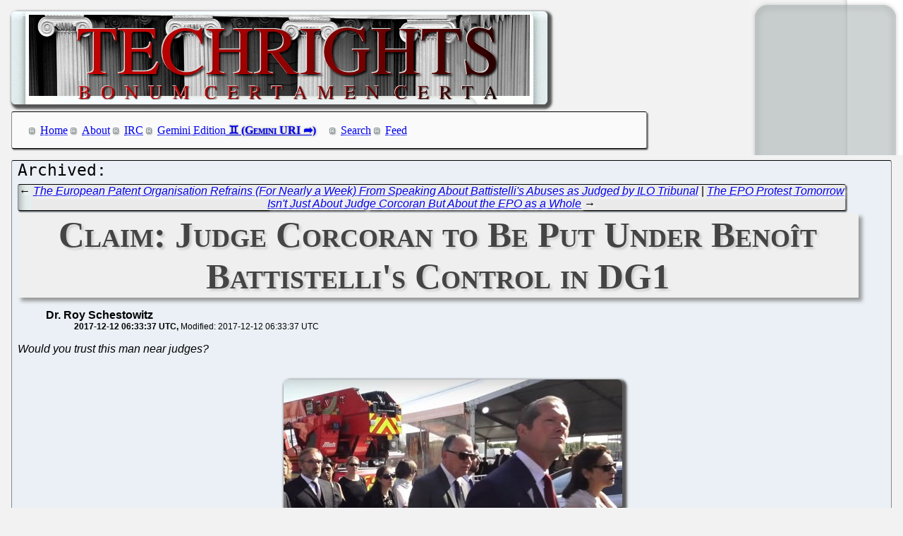

--- FILE ---
content_type: text/html; charset=utf-8
request_url: http://techrights.org/o/2017/12/12/battistelli-control-of-judges/
body_size: 9842
content:
<!DOCTYPE html>
<html xmlns="http://www.w3.org/1999/xhtml">
 <head>
  <meta name="generator" content="Techrights Perl-based MySQL Extractor" />
  <title>Claim: Judge Corcoran to Be Put Under Benoît Battistelli's Control in DG1</title>
  <!-- 105917 -->
  <meta name="dc.title" content="Claim: Judge Corcoran to Be Put Under Benoît Battistelli's Control in DG1" />
  <meta name="dc.date.created" content="2017-12-12 06:33:37" /> 
  <meta name="dc.date.modified" content="2017-12-12 06:33:37" />

  <meta name="dc.creator" content="Dr. Roy Schestowitz" />
  <meta name="dc.description" content="Benoît Battistelli, who openly disregards and refuses to obey judges (while intervening in trials and delivering 'royal decrees' whenever it suits him), may soon gain direct control over the judge he hates most" />
  <link rel="stylesheet" href="/CSS/techrights-old.css" media="screen" type="text/css" />
  <link rel="alternate" type="application/rss+xml" href="/feed.xml" title="Techrights" />
  <link rel="prev" href="/o/2017/12/12/epo-silence-on-serious-loss/" />
 <link rel="next" href="/o/2017/12/12/the-epo-protest-tomorrow/" />

</head>
 <body>
  <div class="header">
 <a href="/"><img src="/images/header-pillars.jpg" width="760" height="132" 
	title="Techrights" alt="Bonum Certa Men Certa"/></a>
</div>

  
  <div class="navigation">

<ul>
 <li><a href="/index.shtml">Home</a></li>
 <li><a href="/about.shtml">About</a></li>
 <li><a href="/irc.shtml">IRC</a></li>
 <li><a href="gemini://gemini.techrights.org/">Gemini Edition</a></li>
 <li><a href="/search/query">Search</a></li>
 <li><a href="/feed.xml">Feed</a></li>
<!--
 <li><a href=""></a></li>
-->
</ul>
</div>



  <div class="oldpost">
   <div class="navigation">
  ← <a href="/o/2017/12/12/epo-silence-on-serious-loss/">The European Patent Organisation Refrains (For Nearly a Week) From Speaking About Battistelli's Abuses as Judged by ILO Tribunal</a>
 | 
 <a href="/o/2017/12/12/the-epo-protest-tomorrow/">The EPO Protest Tomorrow Isn't Just About Judge Corcoran But About the EPO as a Whole</a> →

   </div>

   <h1>Claim: Judge Corcoran to Be Put Under Benoît Battistelli's Control in DG1</h1>
    <ul>
     <li class="author">Dr. Roy Schestowitz</li>
     <ul class="date">
      <li>2017-12-12 06:33:37 UTC</li>
      <li>Modified: 2017-12-12 06:33:37 UTC</li>

     </ul>
    </ul>
   <div>
 <em>Would you trust this man near judges?</em>
<br />
<br />
<p align="center">
<img src="http://techrights.org/wp-content/uploads/2017/11/mafia-battistelli.jpg" alt="Mafia Battistelli" />
</p>
<br />
<br />
<em><b>Summary</b>: Benoît Battistelli, who openly disregards and refuses to obey judges (while intervening in trials and delivering 'royal decrees' whenever it suits him), may soon gain direct control over the judge he hates most</em>
<br />
<br />
<font size="5"><b><a name="top">T</a></b></font>HE <a href="http://techrights.org/wiki/index.php/EPO" title="EPO">EPO</a> is in shambles and we welcome Dr. Thorsten Bausch's criticism of this whole situation. If only more of his colleagues and others in his professional domain found the courage to speak out...
<br />
<br />
Yesterday Bausch <a href="http://patentblog.kluweriplaw.com/2017/12/11/quo-usque-tandem-battistelle/" title="Quo usque tandem, Battistelle">published</a> <em>"Quo usque tandem, Battistelle,"</em> soon to be <a href="https://twitter.com/juveVerlag_MK/status/940224917341200384">recommended or at least also cited by JUVE's Mathieu KlosÃ¢â¬Â</a> and Dr. Luke McDonagh, who <a href="https://twitter.com/DrLukeMcDonagh/status/940180019091066880">wrote</a> (and cited the <em>Irish Times</em> along with Bausch's post): "The European #Patent Office’s labour practices have become incredibly controversial: of interest to the #ECHR (via a complaint made against the Netherlands by its trade union) and the International Labour Organisation (#ILO)..."
<br />
<br />
Nobody is happy about it. We saw one personal attack on a dismissed staff representative (the typical pretense that EPO staff is rich and spoiled), but everything else is very unflattering to Battistelli and the EPO. Bausch said that Battistelli "is a powerful person, no doubt. But he is not above the law, and he should not be. It must be possible that courts or tribunals set limits to his powers and at times even vacate decisions that he has made. The same is true for the Administrative Council. Both the President and the AC are bound by the European Patent Convention, which has to be interpreted, as the case may be, by an independent court or tribunal."
<br />
<br />
More from his article:
<br />
<br />
<blockquote cite="http://patentblog.kluweriplaw.com/2017/12/11/quo-usque-tandem-battistelle/">
If a recent report by JuVe is correct – and they are normally well informed – then Mr. Corcoran has not only won his cases before the ILO, but also before the Regional Court of Munich and the Office of the State Prosecutor in Munich. This is at least what Mr. Corcoran’s attorney told JuVe: “Denn durch die beiden ILOAT-Urteile und diverse Entscheidungen des Landgerichts München und der Staatsanwaltschaft München wurde nun von dritter Seite zweifelsfrei bestätigt, dass die Vorwürfe von Herrn Battistelli gegen meinen Mandanten unbegründet sind” (in English: “The two ILOAT judgments and several decisions of the Regional Court of Munich and the State Prosecutor of Munich have confirmed without any doubt that Mr. Battistelli’s accusations against my client are unfounded.”) – If the EPO has different facts to report, then let us hear them. Otherwise I hope that the decisions by the Munich court will become public some day. They could be interesting.
<br />
<br />
In any case, the plot seems to thicken. Maybe Mr. Battistelli is really a case for Ã¢â¬Å¾Krampus“. If he does not change course now and if he continues refusing to do what the ILO ordered the EPO to do, he should be sacked. Otherwise, the Administrative Council risks a serious loss in reputation of the European Patent Office, and I cannot imagine that the German Federal Constitutional Court would firmly close its eyes to such a breach of the constitution and the EPC. Let it not be forgotten that the rule of law is the fundament of the EPO member states’ constitutions and the European patent system as a whole.
<br />
<br />
And, ceterum censeo, dear Administrative Council, please finally fill the gaps in the technical members of the Boards of Appeal! There are still more than 20 unoccupied positions shown in the business distribution scheme and the duration of appeal proceedings has become truly unbearable. 
</blockquote>
<br />
<br />
Someone in the comments then pointed out, correctly, that "ILO decisions in re Judge Corcoran probably mark the beginning of Mr Battistelli€´s end."
<br />
<br />
To quote:
<br />
<br />
<blockquote cite="http://patentblog.kluweriplaw.com/2017/12/11/quo-usque-tandem-battistelle/#comments">
The recent ILO decisions in re Judge Corcoran probably mark the beginning of Mr Battistelli€´s end.
A number of cases of harassement and violations of fundamental rights by him and his minions against various victims are still pending before the Tribunal of the ILO, which expressly justified the extraordinary public announcement last Wednesday by the fact that it would apply the very same considerations in several decisions to come.
The decisions also illustrate how Mr Battistelli made a fool of the AC, bringing both the EPO and the UPC to a point of rupture, with disastrous consequences to be expected from the pending constitutional complaints before the GCC.
Any new proposal from Mr Battistelli in his last months of service is therefore likely to be dumped immediately by the AC.
And once he will have lost power, influence and intimidation capacity, expect dozens of new stories and scandals to emerge. Has he for example really got the Chair of the CEIPI Board tby virtue of his outstanding legal knowledge and brilliant achievements in intellectual property matters rather than perhaps by massively threatening the CEIPI to put a brutal end to EPO€´s cooperation and substantial financial support, if he was not elected?
<br />
<br />
</blockquote>
<br />
<br />
We wrote about CEIPI in the following posts:
<br />
<br />
<ul>
<li><a href="/o/2017/12/03/benoit-battistelli-ceipi/" title="cref 105596">Benoît Battistelli and António Campinos Playing Musical Chairs at CEIPI</a></li>
<li><a href="/o/2017/12/03/ceipi-battistelli-and-upc/" title="cref 105628">How CEIPI in Strasbourg is Allegedly Facilitating Another Battistelli 'Scam' Surrounding the Unitary Patent (UPC)</a></li>
<li><a href="/o/2017/12/05/french-disgrace-teachers-at-ceipi-not-happy-about-benoit-battistelli-as-upcoming-president-of-the-ceipi-administrative-board/" title="cref 105661">French Disgrace: Teachers at CEIPI Not Happy About Benoît Battistelli as Upcoming President of the CEIPI Administrative Board</a></li>
<li><a href="/o/2017/12/05/battistelli-at-ceipi/" title="cref 105689">The EPO Relies on Media Cowardice and Complicity (to Not Report Obvious Issues With Battistelli at CEIPI)</a></li>
<li><a href="/o/2017/12/06/ampinos-battistelli-connections-at-ceipi/" title="cref 105701">Another Day of EPO Injustices in Europe and Campinos/Battistelli Connections at CEIPI</a></li>
<li><a href="/o/2017/12/06/ceipi-and-epo-the-story-so-far/" title="cref 105712">CEIPI and EPO: The Story So Far</a></li>
</ul>
<br />
<br />
Teachers at CEIPI were complaining about Battistelli's appointment before they even knew about the ILO judgments.
<br />
<br />
Thorsten Bausch told the above commenter: "Then let us just hope that this reinstatement will also be accepted by the President of the EPO, not just the President of the Boards of Appeal. If so, it would be good news for the rule of law."
<br />
<br />
Battistelli and the Office, as <a href="/o/2017/12/12/epo-silence-on-serious-loss/" title="cref 105906">we've just noted</a>, have said nothing whatsoever about it. <a href="/o/2017/12/12/corcoran-back-to-work/" title="cref 105901">Only Carl Josefsson did</a>.
<br />
<br />
But mind the next comment, which adds new information/speculation (highlighted in yellow below):
<br />
<br />
<blockquote cite="http://patentblog.kluweriplaw.com/2017/12/11/quo-usque-tandem-battistelle/#comments">
<br />
<br />
Mr Corcoran was today in Haar (DG3) but it is still unclear whether he can enter other EPO premises (eg Isar, Pschorr Höffe)
<br />
<br />
<font style="background: #ff0">I just heard from usually well informed sources that the plan is to now let Mr Corcoran in DG3 until 31.12.2017 and from 01.01.2018 to have in [sic] (him?) back in DG1 under Battistelli !</font>
<br />
<br />
Suspended 3 years, charges with nothing, a professional life and a reputation totally destroyed by a system incapable to acknowledge its own mistakes plus, cherry on the cake, the brilliant demonstration of the “independence” of the DG3 : Merry Xmas Mr Battistelli !
<br />
<br />
</blockquote>
<br />
<br />
Can anybody verify/confirm the highlighted text above? We do need independent verification.
<br />
<br />
Over at <em>The Register</em> many of the comments are not on topic (as usual), but here's one that is:
<br />
<br />
<blockquote cite="https://forums.theregister.co.uk/forum/1/2017/12/07/euro_patent_office_ignores_ruling_and_refuses_entry_to_vindicated_judge/">
<b>Does the ILO's court have the ability to hand out contempt of court rulings and fines?</b>
<br />
<br />
Does the ILO's court have the ability to hand out contempt of court rulings, fines and to jail those individual persons who ignore or unduly delay enacting its rulings? You know, like real courts can do.
If so, then now is the time it is the time for the ILO's court to start putting individual people in jail until the obey its rulings.
Benoit Battistelli
Benoit Battistelli's blindly obedient servant, the head of the EPO's security*
And if that doesn't do it, then next week the EPO's executive committee
* Since when did, "I'm just doing what my boss told me to do" justify refusing to obey a court order?   
</blockquote>     
<br />
<br />
See this reply:
<br />
<br />
<blockquote cite="https://forums.theregister.co.uk/forum/1/2017/12/07/euro_patent_office_ignores_ruling_and_refuses_entry_to_vindicated_judge/">    
<br />
<br />
I thought the procedure was that the recipient of the decision could go to the national court to enforce it. In that case the immunity of the organisation would not apply. I could be wrong. Of course the EPO has won a case before the Dutch Supreme Court which was partly based on the EPO’s recognition of the ILO as being a legitimate source of justice for the staff (contrary to the staff’s assertion to the practical application of the right). Failure to apply the ILO decision could well bring that decision back to the table, particularly as the staff Union is currently appealing it to the higher European court for human rights. Ultimately it may rely on the national government (Germany, country of the EPO Chairman) taking steps with regard to the immunity. A ridiculous diplomatic conflict may ensue?
For the want of a nail...
</blockquote>
<br />
<br />
It is going to be interesting to see the ramifications/knock-on effect at ECHR.        
<br />
<br />
Some of the comments are even less polite and suggest law enforcement ought to get involved:
<blockquote cite="https://forums.theregister.co.uk/forum/1/2017/12/07/euro_patent_office_ignores_ruling_and_refuses_entry_to_vindicated_judge/">
The guy should turn up with a couple of friendly policemen in tow and the minute he is refused access, the police should arrest and handcuff anyone who stops the guy.
<br />
<br />
Start with the security oik and when he says he has been told to do it, go arrest the person who issued the instruction. Cart them off to a holding cell and remind them that if they repeat it, then they will be arrested again.
Proceed ad finitum until the cops run out of handcuffs and the organisation gets the hnt.
<br />
<br />
</blockquote>
<br />
<br />
Imagine that. And read the reply:
<br />
<br />
<blockquote cite="https://forums.theregister.co.uk/forum/1/2017/12/07/euro_patent_office_ignores_ruling_and_refuses_entry_to_vindicated_judge/">
Except... the EPO buildings are inviolable so any police raid would lead to a call from the EPO to the Ministry of Foreign Affairs for back-up. Could lead to a stand-off. And don’t forget BB has personal bodyguards.
</blockquote>
<br />
<br />
Insiders have told us they believe things will get nasty pretty soon. It's also hard to believe that Corcoran under direct control of Battistelli (and his circle) will be in safe hands. We're less optimistic than SUEPO and deem Campinos to be an extension of Battistelli's "circle" (or "swamp" as they nowadays call it across the pond). <a href="#top">⬆</a>
   </div>
   
   <div class="navigation">
  ← <a href="/o/2017/12/12/epo-silence-on-serious-loss/">The European Patent Organisation Refrains (For Nearly a Week) From Speaking About Battistelli's Abuses as Judged by ILO Tribunal</a>
 | 
 <a href="/o/2017/12/12/the-epo-protest-tomorrow/">The EPO Protest Tomorrow Isn't Just About Judge Corcoran But About the EPO as a Whole</a> →

   </div>
  </div>
  <h1>Recent Techrights' Posts</h1>
  <div class="latest">
<dl>
 <dt class="updated"><a href="/n/2026/01/25/Fake_IBM_Retirements_IBM_Gives_Older_Workers_Ultimatums_Deadlin.shtml">Fake IBM Retirements (IBM Gives Older Workers Ultimatums, Deadlines, and Carrots on Sticks)</a></dt>
  <dd class="updated">As they point out, IBM is desperate to lower costs</dd>
 <dt class="updated"><a href="/n/2026/01/25/IBM_CEO_Says_IBM_is_Just_Reliant_on_Buzzwords_That_Are_Overhype.shtml">IBM CEO Says IBM is Just Reliant on Buzzwords That Are Overhyped</a></dt>
  <dd class="updated">IBM has nothing to show anymore and telling fairytales to shareholders is a temporary 'fix'</dd>
 <dt class="updated"><a href="/n/2026/01/25/The_Alicante_Mafia_Part_XI_No_Comment_From_Steve_Rowan_Niloofar.shtml">The "Alicante Mafia" - Part XI - No Comment From Steve Rowan, Niloofar Simon, and Christoph Ernst About Cocaine Inside EPO</a></dt>
  <dd class="updated">What kind of patent office is this?</dd>

  <dd>&nbsp;</dd>

 <dt><a href="/n/2026/01/26/Links_26_01_2026_Journalists_Detained_in_Germany_Unjustly_Jaile.shtml">Links 26/01/2026: "Journalists Detained", in Germany "Unjustly Jailed Man Gets €1.3 Million Compensation"</a></dt>
  <dd>Links for the day</dd>
 <dt><a href="/n/2026/01/26/Red_Hat_Quietly_Going_Extinct_After_Bluewashing_in_2026.shtml">Red Hat Quietly Going Extinct After Bluewashing in 2026</a></dt>
  <dd>At this point it would be rather foolish to assume that IBM will let Red Hat just "do its own thing" or maintain its corporate culture, identity, projects etc.</dd>
 <dt><a href="/n/2026/01/26/The_Alicante_Mafia_Part_XII_Kris_De_Neef_and_Roberta_Romano_Got.shtml">The "Alicante Mafia" - Part XII - Kris De Neef and Roberta Romano-Götsch, Who Stepped in for the Cokehead, Have No Comment on His Cocaine Usage (and the EPO's Cover-up)</a></dt>
  <dd>Sh-t floats to the top.</dd>
 <dt><a href="/n/2026/01/26/Over_at_Tux_Machines.shtml">Over at Tux Machines...</a></dt>
  <dd>GNU/Linux news for the past day</dd>
 <dt><a href="/n/2026/01/26/IRC_Proceedings_Sunday_January_25_2026.shtml">IRC Proceedings: Sunday, January 25, 2026</a></dt>
  <dd>IRC logs for Sunday, January 25, 2026</dd>
 <dt><a href="/n/2026/01/26/Gemini_Links_26_01_2026_Cold_Perception_Software_Patches_in_Nix.shtml">Gemini Links 26/01/2026: Cold Perception, Software Patches in NixOS, and Sunk Cost Fallacy</a></dt>
  <dd>Links for the day</dd>
 <dt><a href="/n/2026/01/25/Linuxiac_is_Basically_a_Fake_News_Site_But_It_s_Being_Fed_by_Go.shtml">Linuxiac is Basically a Fake News Site, But It's Being Fed by Google News</a></dt>
  <dd>Because Google News is run by Google, a slop pusher</dd>
 <dt><a href="/n/2026/01/25/Links_25_01_2026_Slop_Tribalism_Nike_Apparently_Cracked.shtml">Links 25/01/2026: Slop "Tribalism", Nike Apparently Cracked</a></dt>
  <dd>Links for the day</dd>
 <dt><a href="/n/2026/01/25/Claims_That_PIPs_Are_Abused_for_Silent_Mass_Layoffs_at_IBM_With.shtml">Claims That PIPs Are Abused for Silent Mass Layoffs at IBM (Without Severance) or Forced Retirements</a></dt>
  <dd>Performance Improvement Plans (PIPs) "clearly bogus as everyone on my team who has been on one has been fired"</dd>
 <dt><a href="/n/2026/01/25/WebM_Version_of_Richard_Stallman_s_Latest_Talk_Georgia_Tech_Tal.shtml">WebM Version of Richard Stallman's Latest Talk (Georgia Tech Talk)</a></dt>
  <dd>The file size is smaller</dd>
 <dt><a href="/n/2026/01/25/After_Half_a_Decade_Vista_11_is_Still_a_Giant_Failure.shtml">After Half a Decade Vista 11 is Still a Giant Failure</a></dt>
  <dd>Don't expect Microsoft to gain a foothold</dd>
 <dt><a href="/n/2026/01/25/Details_on_IBM_Layoffs_in_the_EU_Last_Week_Same_Allegedly_Comin.shtml">Details on IBM Layoffs in the EU Last Week, Same Allegedly Coming to the US Shortly</a></dt>
  <dd>"Around 50 people affected in Belgium."</dd>
 <dt><a href="/n/2026/01/25/Technology_Trends_Driven_by_DRM_Giants_Planned_Obsolescence_Not.shtml">Technology Trends Driven by DRM Giants, Planned Obsolescence, Not the Needs of the Buyers</a></dt>
  <dd>The "pushers" think of customers as "users"; and they encourage passivity, Stockholm Syndrome</dd>
 <dt><a href="/n/2026/01/25/Links_25_01_2026_Microsoft_BitLocker_Backdoored_for_Decades_Alr.shtml">Links 25/01/2026: Microsoft BitLocker Backdoored for Decades Already, Microsoft-Backed ICE Still Murders Civilians</a></dt>
  <dd>Links for the day</dd>
 <dt><a href="/n/2026/01/25/Gemini_Links_25_01_2026_Expert_in_a_Dying_Field_and_Global_Comm.shtml">Gemini Links 25/01/2026: "Expert in a Dying Field" and Global Commands</a></dt>
  <dd>Links for the day</dd>
 <dt><a href="/n/2026/01/25/Over_at_Tux_Machines.shtml">Over at Tux Machines...</a></dt>
  <dd>GNU/Linux news for the past day</dd>
 <dt><a href="/n/2026/01/25/IRC_Proceedings_Saturday_January_24_2026.shtml">IRC Proceedings: Saturday, January 24, 2026</a></dt>
  <dd>IRC logs for Saturday, January 24, 2026</dd>
 <dt><a href="/n/2026/01/25/After_the_Slop_Bubble.shtml">After the Slop Bubble</a></dt>
  <dd>At the end, looking back, we'll all generally understand that the net effort of slop was environmental destruction</dd>
 <dt><a href="/n/2026/01/24/Projection_of_Fanatic_From_Microsoft.shtml">Projection of Fanatic From Microsoft</a></dt>
  <dd>Microsoft Lunduke is pandering to the 4Chan 'crowd'</dd>
 <dt><a href="/n/2026/01/24/Digg_com_Digg_is_a_Censorship_Platform_Just_Another_Social_Cont.shtml">Digg.com (Digg) is a Censorship Platform, Just Another Social Control Media/Network, Controlled by the Few</a></dt>
  <dd>We are not going to bother with any social control media</dd>
 <dt><a href="/n/2026/01/24/Spam_Slop_and_Fake_Articles_Regarding_Linux.shtml">Spam, Slop, and Fake 'Articles' Regarding "Linux"</a></dt>
  <dd>Serial Sloppers like these are harming real reporting about Linux and GNU</dd>
 <dt><a href="/n/2026/01/24/Rape_investigation_dropped_Will_Fowles_ALP_transgender_deceptio.shtml">Rape investigation dropped: Will Fowles &#x26; ALP transgender deception</a></dt>
  <dd>Reprinted with permission from Daniel Pocock</dd>
 <dt><a href="/n/2026/01/24/Diversity_Grooming_Debian_transgender_Zero.shtml">Diversity, Grooming &#x26; Debian transgender Zero</a></dt>
  <dd>Reprinted with permission from Daniel Pocock</dd>
 <dt><a href="/n/2026/01/24/Pauline_Maria_Alice_Climent_Pommeret_Debian_transgender_offensi.shtml">Pauline / Maria / Alice Climent(-Pommeret) &#x26; Debian transgender offensive cybersecurity deception</a></dt>
  <dd>Reprinted with permission from Daniel Pocock</dd>
 <dt><a href="/n/2026/01/24/Did_judge_with_transgender_sister_Debian_conflict_of_interest_h.shtml">Did judge with transgender sister &#x26; Debian conflict of interest help cover-up a death?</a></dt>
  <dd>Reprinted with permission from Daniel Pocock</dd>
 <dt><a href="/n/2026/01/24/Giving_a_Voice_to_the_Community_Even_When_It_s_Inconvenient_or_.shtml">Giving a Voice to the Community (Even When It's Inconvenient or 'Scary')</a></dt>
  <dd>Once upon a time we were threatened with deplatforming for merely reposting articles by Daniel Pocock; we no longer have this problem</dd>
 <dt><a href="/n/2026/01/24/Links_24_01_2026_CBS_News_Demolished_From_the_Inside_and_Many_P.shtml">Links 24/01/2026: CBS News Demolished From the Inside and Many Publishers Admit Layoffs</a></dt>
  <dd>Links for the day</dd>
 <dt><a href="/n/2026/01/24/Gemini_Links_24_01_2026_Dreams_and_Raspberry_Pi_Zero_2W.shtml">Gemini Links 24/01/2026: Dreams and Raspberry Pi Zero 2W</a></dt>
  <dd>Links for the day</dd>
 <dt><a href="/n/2026/01/24/Richard_Stallman_s_First_Talk_in_US_College_Since_2018_Videos_a.shtml">Richard Stallman's First Talk in US College Since 2018: Videos and Photos</a></dt>
  <dd>There are some backstories</dd>
 <dt><a href="/n/2026/01/24/Judge_Richard_Oulevey_Grandcour_Choeur_Tribunal_Vaud_Debian_sha.shtml">Judge Richard Oulevey (Grandcour Choeur, Tribunal Vaud) &#x26; Debian shaming abuse victims and witnesses</a></dt>
  <dd>Reprinted with permission from Daniel Pocock</dd>
 <dt><a href="/n/2026/01/24/Judgment_French_army_vanquishes_German_FSFE_on_Hitler_s_birthda.shtml">Judgment: French army vanquishes German FSFE on Hitler's birthday, Microsoft contract dispute (1716711)</a></dt>
  <dd>Reprinted with permission from Daniel Pocock</dd>
 <dt><a href="/n/2026/01/24/EDPB_CNIL_privacy_expert_Amandine_Jambert_cryptie_FSFE_implicit.shtml">EDPB/CNIL privacy expert Amandine Jambert (cryptie, FSFE) implicitly admitted lying about harassment when she resigned admitting conflict of interest</a></dt>
  <dd>Reprinted with permission from Daniel Pocock</dd>
 <dt><a href="/n/2026/01/24/Links_24_01_2026_TikTok_Controlled_by_Alt_Reich_in_US_Now_White.shtml">Links 24/01/2026: TikTok Controlled by Alt Reich in US Now, White House Shares Fake, Manipulated, Misleading Images Already</a></dt>
  <dd>Links for the day</dd>
 <dt><a href="/n/2026/01/23/Projection_Tactics_Part_IV_SLAPP_by_Americans_Against_Techright.shtml">Projection Tactics - Part IV: SLAPP by Americans Against Techrights (UK) to Hide Serious Abuses Against American Women</a></dt>
  <dd>"PRs need to stop being complicit in suppression of information via SLAPPs"</dd>
 <dt><a href="/n/2026/01/24/Dirty_Laundry_at_Debian_and_Elsewhere.shtml">Dirty Laundry at Debian and Elsewhere</a></dt>
  <dd>We cannot just brush aside real issues involving real people and their families</dd>
 <dt><a href="/n/2026/01/24/Illegal_Unconstitutional_Kangaroo_Court_for_Patents_Drops_the_M.shtml">Illegal, Unconstitutional Kangaroo Court for Patents Drops the Masks, Shows Its Real Purpose is to Serve Multinational Monopolists and Crush European SMEs</a></dt>
  <dd>Europe (or the EU) is rapidly becoming a corporate project, not a unified governance initiative</dd>
 <dt><a href="/n/2026/01/24/The_Alicante_Mafia_Part_X_EPO_Strikes_to_Begin_Next_Week.shtml">The "Alicante Mafia" - Part X - EPO Strikes to Begin Next Week</a></dt>
  <dd>Things gradually escalate this month</dd>
 <dt><a href="/n/2026/01/24/Gemini_Links_24_01_2026_Snow_Boxing_and_Lisp_is_Fun.shtml">Gemini Links 24/01/2026: Snow, Boxing, and Lisp is Fun</a></dt>
  <dd>Links for the day</dd>
 <dt><a href="/n/2026/01/24/Over_at_Tux_Machines.shtml">Over at Tux Machines...</a></dt>
  <dd>GNU/Linux news for the past day</dd>
 <dt><a href="/n/2026/01/24/IRC_Proceedings_Friday_January_23_2026.shtml">IRC Proceedings: Friday, January 23, 2026</a></dt>
  <dd>IRC logs for Friday, January 23, 2026</dd>
</dl>
</div>

  <div class="footer">
 <div class="navigation">
<ul>
 <li><a href="/index.shtml">Home</a></li>
 <li><a href="/about.shtml">About</a></li>
 <li><a href="/irc.shtml">IRC</a></li>
 <li><a href="/search/query">Search</a></li>
 <li><a href="/feed.xml">Feed</a></li>
</ul>
</div>
</div>

 </body>
</html>
